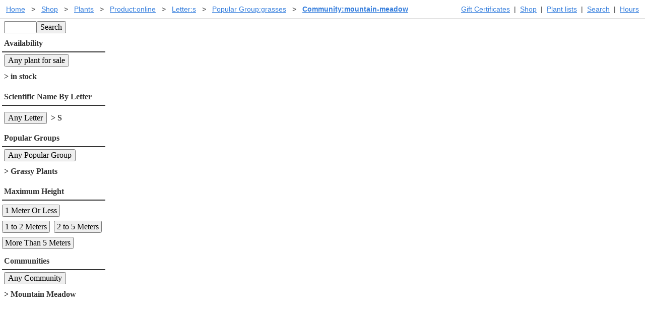

--- FILE ---
content_type: text/html; charset=UTF-8
request_url: https://www.laspilitas.com/shop/plant-products/in-stock-online/scientific-s/popular-group-grasses/community-mountain-meadow
body_size: 4587
content:
<!DOCTYPE html>
<html lang="en-us" class="ma0 h-100-ns">
    <head>
        <meta http-equiv="Content-Type" content="text/html; charset=utf-8">
        
    <meta name="viewport" content="width=device-width, initial-scale=1">

        
  
  <script defer src="https://cloud.umami.is/script.js" data-website-id="8677be9e-b80e-45f4-9c04-546af9cc3b8a"></script>
  
    <script type="text/javascript"
         src="/asset/vendor/require-2.3.6.min.js"></script>
    <script type="text/javascript">
     // Crockford create object function polyfill.
     if (typeof Object.create !== 'function') {
         Object.create = function (o) {
             function F() {
                 return undefined;
             }
             F.prototype = o;
             return new F();
         };
     }
     require.config({
         paths: {
             async: 'vendor/requirejs-plugins/async',
             font: 'vendor/requirejs-plugins/font',
             goog: 'vendor/requirejs-plugins/goog',
             image: 'vendor/requirejs-plugins/image',
             json: 'vendor/requirejs-plugins/json',
             text: 'vendor/requirejs-plugins/text',
             noext: 'vendor/requirejs-plugins/noext',
             mdown: 'vendor/requirejs-plugins/mdown',
             domready: 'vendor/requirejs-plugins/domReady',
             propertyParser : 'vendor/requirejs-plugins/propertyParser',
             // We were using buy-button-storefront.min, no one knows where
             // that was from or what this is, but let's hope Shopify takes
             // a breath and stops breaking this...  I got this working through
             // trial by exception which in JS is extra confusing.
             ShopifyBuy: 'buybutton-3.0.4/buybutton.min'
             //"https://sdks.shopifycdn.com/buy-button/latest/buybutton.min",
         },
         baseUrl: '/asset/',
         waitSeconds: 30,
         shim: {
         'ShopifyBuy': {
                 exports: 'ShopifyBuy'
             },
         }
     });
     function rollupDefine(name, deps, v) {
         /* Try to normalize relative imports coming out of rollup. */
         var i, length=deps.length, cleanDeps=[], extIndex;
         for (i=0; i<length; i+=1) {
             if (deps[i].slice(0, 2) === "./") {
                 // Remove relative imports.
                 cleanDeps.push(deps[i].slice(2))
             } else {
                 cleanDeps.push(deps[i]);
             }
         }
         define(name, cleanDeps, v);
     }

     
  
  require.config({
    "paths": {
        "LPN": "/bundles/LPN-HJmGp4Zqe__g",
        "LPNAdmin": "/bundles/LPNAdmin-p1iFrDZ4hESn",
        "LPNLightbox": "/bundles/LPNLightbox-UXYlu6mor-03",
        "LPNPlantMedia": "/bundles/LPNPlantMedia-qKYjTjsCD9GU",
        "LPNShopapp": "/bundles/LPNShopapp-Vg7aqcmKUJja",
        "cms": "/bundles/cms-6AdMOwhDo3Ih",
        "index": "/bundles/index-QKXFpA8Me_8-",
        "modal": "/bundles/modal-ahGNFavuqb1p",
        "util": "/bundles/util-wuiKkNHJW6-c"
    },
    "shim": {}
});

     define('global/window', function () { return window; });
     define('global/document', function () { return document; });
     define('shopifyClient', ['ShopifyBuy'], function (ShopifyBuy) {
         
         return ShopifyBuy.buildClient({
             domain: 'las-pilitas-nursery.myshopify.com',
             storefrontAccessToken: '8821354baa583c669055f77a271e793a',
     });
     });
    </script>

    <script type="text/javascript">
     require(['ShopifyBuy', 'shopifyClient', 'LPN'], function (ShopifyBuy, shopifyClient, LPN) {
         var ui = ShopifyBuy.UI.init(shopifyClient);
         var options = LPN.getShopifyOptions();
         ui.createComponent('cart', {
             moneyFormat: '%24%7B%7Bamount%7D%7D',
             options: options,
         });
     });
    </script>
    <script type="text/javascript">
     define('pageParams', function () {
         
         return {"baseUrl": "/shop/plant-products", "queryResults": {"results": [], "filters": [{"title": "All Text", "urlPartPrefix": "all-text--", "clientComponent": "SearchComponent", "matchedValue": null}, {"title": "Availability", "urlPartPrefix": "in-stock-", "singularTitle": "plant for sale", "canBeUnchosen": true, "clientComponent": "FilterComponent", "nullValue": null, "defaultValue": null, "matchedValue": "online", "choices": [{"value": "online", "name": "in stock"}]}, {"title": "Scientific Name By Letter", "urlPartPrefix": "scientific-", "singularTitle": "Letter", "canBeUnchosen": true, "clientComponent": "FilterComponent", "nullValue": null, "defaultValue": null, "matchedValue": "s", "choices": [{"value": "a", "name": "A"}, {"value": "b", "name": "B"}, {"value": "c", "name": "C"}, {"value": "d", "name": "D"}, {"value": "e", "name": "E"}, {"value": "f", "name": "F"}, {"value": "g", "name": "G"}, {"value": "h", "name": "H"}, {"value": "i", "name": "I"}, {"value": "j", "name": "J"}, {"value": "k", "name": "K"}, {"value": "l", "name": "L"}, {"value": "m", "name": "M"}, {"value": "n", "name": "N"}, {"value": "o", "name": "O"}, {"value": "p", "name": "P"}, {"value": "q", "name": "Q"}, {"value": "r", "name": "R"}, {"value": "s", "name": "S"}, {"value": "t", "name": "T"}, {"value": "u", "name": "U"}, {"value": "v", "name": "V"}, {"value": "w", "name": "W"}, {"value": "x", "name": "X"}, {"value": "y", "name": "Y"}, {"value": "z", "name": "Z"}]}, {"title": "Popular Groups", "urlPartPrefix": "popular-group-", "singularTitle": "Popular Group", "canBeUnchosen": true, "clientComponent": "FilterComponent", "nullValue": null, "defaultValue": null, "matchedValue": "grasses", "choices": [{"value": "lilacs", "name": "Lilacs"}, {"value": "manzanitas", "name": "Manzanitas"}, {"value": "buckwheats", "name": "Buckwheats"}, {"value": "grasses", "name": "Grassy Plants"}, {"value": "monkey-flowers", "name": "Monkey Flowers"}, {"value": "penstemons", "name": "Penstemons"}, {"value": "lilies-irises-orchids", "name": "Lilies, Irises and Orchids"}, {"value": "california-fuchsias", "name": "California Fuchsias"}, {"value": "ribes", "name": "Currants and Goosberies"}, {"value": "monardella", "name": "Butterfly Mints"}, {"value": "sages", "name": "Sages"}, {"value": "oaks", "name": "Oaks"}]}, {"title": "Maximum Height", "urlPartPrefix": "max-height-", "singularTitle": "Maximum Height", "canBeUnchosen": true, "clientComponent": "FilterComponent", "nullValue": null, "defaultValue": null, "matchedValue": null, "choices": [{"value": "less-than-1m", "name": "1 Meter Or Less"}, {"value": "1m-to-2m", "name": "1 to 2 Meters"}, {"value": "2m-5m", "name": "2 to 5 Meters"}, {"value": "more-than-5m", "name": "More Than 5 Meters"}]}, {"title": "Communities", "urlPartPrefix": "community-", "singularTitle": "Community", "canBeUnchosen": true, "clientComponent": "FilterComponent", "nullValue": null, "defaultValue": null, "matchedValue": "mountain-meadow", "choices": [{"value": "alkali-sink", "name": "Alkali Sink                   "}, {"value": "great-basin-sage", "name": "Great Basin Sage              "}, {"value": "bristle-cone-pine", "name": "Bristle-cone Pine             "}, {"value": "chaparral", "name": "Chaparral                     "}, {"value": "closed-cone-pine-forest", "name": "Closed-cone Pine Forest       "}, {"value": "creosote-bush-scrub", "name": "Creosote Bush Scrub           "}, {"value": "coastal-sage-scrub", "name": "Coastal Sage Scrub            "}, {"value": "coastal-salt-marsh", "name": "Coastal Salt Marsh            "}, {"value": "coastal-strand", "name": "Coastal Strand                "}, {"value": "douglas-fir-forest", "name": "Douglas Fir Forest            "}, {"value": "alpine-fell-fields", "name": "Alpine Fell-Fields            "}, {"value": "red-fir-forest", "name": "Red Fir Forest                "}, {"value": "freshwater-marsh", "name": "Freshwater Marsh              "}, {"value": "valley-grassland", "name": "Valley Grassland              "}, {"value": "joshua-tree-woodland", "name": "Joshua Tree Woodland          "}, {"value": "lodgepole-forest", "name": "Lodgepole Forest              "}, {"value": "mountain-meadow", "name": "Mountain Meadow               "}, {"value": "mixed-evergreen-forest", "name": "Mixed-evergreen Forest        "}, {"value": "northern-coastal-sage-scrub", "name": "Northern Coastal Sage Scrub   "}, {"value": "northern-juniper-woodland", "name": "Northern Juniper Woodland     "}, {"value": "northern-oak-woodland", "name": "Northern Oak Woodland         "}, {"value": "pinyon-juniper-woodland", "name": "Pinyon-Juniper Woodland       "}, {"value": "coastal-prairie", "name": "Coastal Prairie               "}, {"value": "redwood-forest", "name": "Redwood Forest                "}, {"value": "riparian-rivers-and-creeks", "name": "Riparian (rivers \u0026 creeks)    "}, {"value": "sagebrush-scrub", "name": "Sagebrush Scrub               "}, {"value": "shadscale-scrub", "name": "Shadscale Scrub               "}, {"value": "southern-oak-woodland", "name": "Southern Oak Woodland         "}, {"value": "sub-alpine-forest", "name": "Sub-Alpine Forest             "}, {"value": "yellow-pine-forest", "name": "Yellow Pine Forest            "}, {"value": "central-oak-woodland", "name": "Central Oak Woodland          "}]}]}, "pager": null, "pageKey": "page", "csrfToken": "38a6585e657da0867bfbd32190c4e407f4d0d10d", "user": {}};
     });
    </script>

        
  <link rel="stylesheet" href="/asset/tachyons-v4.12.0.min.css">
  
    <link rel="stylesheet" href="/bundles/styles-bc7rjXDBaXqd.css">

 
    </head>
    <body id="body" class="h-100-ns ma0 lpn-copy">
        <!-- Wrap content to keep footer at the bottom. -->
        <div class="min-h-100-ns">
                
    <div class="sans-serif noprint dt w-100 cf sans-serif bb-ns b--gray ph1 ma0 mb1 lplink f6">
        <div class="bb b--gray bw0-ns fr-ns tl tr-ns pa1">
            
            
        
            
        <a class="dib pa1" href="/gift-certificates" title="Gift Certificates">
            Gift Certificates
        </a>
            
                 | 
        <a class="dib pa1" href="/shop" title="Browse California native plants and buy them online.">
            Shop
        </a>
            
                 | 
        <a class="dib pa1" href="/plants/plant_lists/California_native_plant_a.htm" title="Plants by scientific name">
            Plant lists
        </a>
            
                 | 
        <a class="dib pa1" href="/search" title="Search the website.">
            Search
        </a>
            
                 | 
        <a class="dib pa1" href="/hours" title="Hours">
            Hours
        </a>


        </div>

        <div class="bb b--gray bw0-ns tl pa1">
                
    
        <div class="dib pa0 ma0">
        <a class="dib pa1" href="/" title="Las Pilitas Home">Home</a>
        </div>
        <div class="dib pa0 ma0">
            <span class="dib pa1">&gt;</span>
        <a class="dib pa1" href="/shop" title="Las Pilitas Shop">Shop</a>
        </div>
        <div class="dib pa0 ma0">
            <span class="dib pa1">&gt;</span>
        <a class="dib pa1" href="/shop/plant-products" title="Shop plants online.">Plants</a>
        </div>
        <div class="dib pa0 ma0">
            <span class="dib pa1">&gt;</span>
        <a class="dib pa1" href="/shop/plant-products/in-stock-online" title="Product:online">Product:online</a>
        </div>
        <div class="dib pa0 ma0">
            <span class="dib pa1">&gt;</span>
        <a class="dib pa1" href="/shop/plant-products/in-stock-online/scientific-s" title="Letter:s">Letter:s</a>
        </div>
        <div class="dib pa0 ma0">
            <span class="dib pa1">&gt;</span>
        <a class="dib pa1" href="/shop/plant-products/in-stock-online/scientific-s/popular-group-grasses" title="Popular Group:grasses">Popular Group:grasses</a>
        </div>
        <div class="dib pa0 ma0">
            <span class="dib pa1">&gt;</span>
        <a class="dib pa1 b" href="/shop/plant-products/in-stock-online/scientific-s/popular-group-grasses/community-mountain-meadow" title="Community:mountain-meadow">Community:mountain-meadow</a>
        </div>


        </div>
    </div>
        



            
 
<div class="w-100" id="component"></div>





                <!-- create space for footer -->
                <div class="db-ns dn h5 nb7"></div>
        </div>
            
    <div class="noprint bt b--gray w-100 bg-light-gray pa2 h5-ns" style="clear: both">
      <div class="mw8 center cf lplink">
        <div class="w-50-ns fl w-100">
          <div><a href="https://www.instagram.com/las_pilitas_nursery/" title="Las Pilitas Nursery on Instagram.">
            <img width="50" height="50" style="width: 50px; height: 50px" src="https://www.laspilitas.com/asset/social/Instagram_Glyph_Black-reduced-for-trw.png" alt="Instagram Logo"> </a></div>
          <div><a href="http://www.facebook.com/pages/Las-Pilitas-Nursery/94038052096" title="Las Pilitas Nursery on Facebook.">
            <img src="https://www.laspilitas.com/asset/social/FB-f-Logo__blue_50.png" alt="Facebook Logo"></a></div>
        </div>
        
        <div class="w-25-ns fl w-100">
                <a class="db pa1" href="/help.htm" title="I need help.">Help</a>
                <a class="db pa1" href="/stores/online" title="Online Store for California native plants.">Buying plants online</a>
        </div>
        <div class="w-25-ns fl w-100">
                <a class="db pa1" href="/stores/santa-margarita/plant-products/listing" title="Printable California native availability list">Santa Margarita Inventory</a>
                <a class="db pa1" href="/stores/santa-margarita" title="Santa Margarita California native plant nursery">Santa Margarita nursery</a>
                <a class="db pa1" href="/about_this_site.html" title="About laspilitas.com">About laspilitas.com</a>
        </div>
    </div>
    <div class="mw6-ns w-100 center lplink">
        <p class="dib pa2">
            Do you like what we're doing with the pages?<br>
            <a href="mailto:penny@laspilitas.com?subject=questions,questions,but_will_I_accept_the_answers?">
                Email SHORT questions or suggestions
            </a>
        </p>
        <img class="dib pa2" width="100" height="56"
                         title="We tried to use kibble for the webmaster, he still can't type. He does bark the answers."
                         alt="We tried to use kibble for the webmaster, he still can't type. He does bark the answers."
                         src="https://www.laspilitas.com/asset/layout/staff.jpg">
    </div>
    <div class="mw6-ns w-100 center lplink">
      <span>Copyright &copy; 1992-2026 Las Pilitas Nursery</span><br>
        
        <div><a href="/help/site-index.html" title="Site Index">Site Index</a></div>
    </div>
    </div>


        
    
    

    <script type="text/javascript">
     
     require(["LPN", "pageParams"], function (LPN, pageParams) {
         LPN.ShopPage(document.getElementById('component'), pageParams);
     });
    </script>


    </body>
  </html>



--- FILE ---
content_type: text/javascript; charset=UTF-8
request_url: https://www.laspilitas.com/bundles/util-wuiKkNHJW6-c.js
body_size: 1929
content:
rollupDefine("util",["exports","./index"],(function(r,t){"use strict";function e(r,t){(null==t||t>r.length)&&(t=r.length);for(var e=0,n=Array(t);e<t;e++)n[e]=r[e];return n}function n(r,t){var e="undefined"!=typeof Symbol&&r[Symbol.iterator]||r["@@iterator"];if(!e){if(Array.isArray(r)||(e=l(r))||t){e&&(r=e);var n=0,o=function(){};return{s:o,n:function(){return n>=r.length?{done:!0}:{done:!1,value:r[n++]}},e:function(r){throw r},f:o}}throw new TypeError("Invalid attempt to iterate non-iterable instance.\nIn order to be iterable, non-array objects must have a [Symbol.iterator]() method.")}var a,i=!0,u=!1;return{s:function(){e=e.call(r)},n:function(){var r=e.next();return i=r.done,r},e:function(r){u=!0,a=r},f:function(){try{i||null==e.return||e.return()}finally{if(u)throw a}}}}function o(r,t,e){return(t=c(t))in r?Object.defineProperty(r,t,{value:e,enumerable:!0,configurable:!0,writable:!0}):r[t]=e,r}function a(r,t){var e=Object.keys(r);if(Object.getOwnPropertySymbols){var n=Object.getOwnPropertySymbols(r);t&&(n=n.filter((function(t){return Object.getOwnPropertyDescriptor(r,t).enumerable}))),e.push.apply(e,n)}return e}function i(r,t){return function(r){if(Array.isArray(r))return r}(r)||function(r,t){var e=null==r?null:"undefined"!=typeof Symbol&&r[Symbol.iterator]||r["@@iterator"];if(null!=e){var n,o,a,i,u=[],c=!0,f=!1;try{if(a=(e=e.call(r)).next,0===t);else for(;!(c=(n=a.call(e)).done)&&(u.push(n.value),u.length!==t);c=!0);}catch(r){f=!0,o=r}finally{try{if(!c&&null!=e.return&&(i=e.return(),Object(i)!==i))return}finally{if(f)throw o}}return u}}(r,t)||l(r,t)||function(){throw new TypeError("Invalid attempt to destructure non-iterable instance.\nIn order to be iterable, non-array objects must have a [Symbol.iterator]() method.")}()}function u(r){return function(r){if(Array.isArray(r))return e(r)}(r)||function(r){if("undefined"!=typeof Symbol&&null!=r[Symbol.iterator]||null!=r["@@iterator"])return Array.from(r)}(r)||l(r)||function(){throw new TypeError("Invalid attempt to spread non-iterable instance.\nIn order to be iterable, non-array objects must have a [Symbol.iterator]() method.")}()}function c(r){var t=function(r,t){if("object"!=typeof r||!r)return r;var e=r[Symbol.toPrimitive];if(void 0!==e){var n=e.call(r,t);if("object"!=typeof n)return n;throw new TypeError("@@toPrimitive must return a primitive value.")}return String(r)}(r,"string");return"symbol"==typeof t?t:t+""}function f(r){return f="function"==typeof Symbol&&"symbol"==typeof Symbol.iterator?function(r){return typeof r}:function(r){return r&&"function"==typeof Symbol&&r.constructor===Symbol&&r!==Symbol.prototype?"symbol":typeof r},f(r)}function l(r,t){if(r){if("string"==typeof r)return e(r,t);var n={}.toString.call(r).slice(8,-1);return"Object"===n&&r.constructor&&(n=r.constructor.name),"Map"===n||"Set"===n?Array.from(r):"Arguments"===n||/^(?:Ui|I)nt(?:8|16|32)(?:Clamped)?Array$/.test(n)?e(r,t):void 0}}var y="ABCDEFGHIJKLMNOPQRSTUVWXYZabcdefghijklmnopqrstuvwxyz0123456789";function p(r){return r.replace(/\.?([A-Z]+)/g,(function(r,t){return"_"+t.toLowerCase()})).replace(/^_/,"")}function s(r){return"object"==f(r)&&r instanceof Object&&!(r instanceof Array)}r.PageWrapper=function(r){return function(e,n){t.m.mount(e,{view:function(){return t.m(r,Object.assign({},n))}})}},r._classCallCheck=function(r,t){if(!(r instanceof t))throw new TypeError("Cannot call a class as a function")},r._createClass=function(r,t,e){return t&&function(r,t){for(var e=0;e<t.length;e++){var n=t[e];n.enumerable=n.enumerable||!1,n.configurable=!0,"value"in n&&(n.writable=!0),Object.defineProperty(r,c(n.key),n)}}(r.prototype,t),Object.defineProperty(r,"prototype",{writable:!1}),r},r._createForOfIteratorHelper=n,r._objectSpread2=function(r){for(var t=1;t<arguments.length;t++){var e=null!=arguments[t]?arguments[t]:{};t%2?a(Object(e),!0).forEach((function(t){o(r,t,e[t])})):Object.getOwnPropertyDescriptors?Object.defineProperties(r,Object.getOwnPropertyDescriptors(e)):a(Object(e)).forEach((function(t){Object.defineProperty(r,t,Object.getOwnPropertyDescriptor(e,t))}))}return r},r._slicedToArray=i,r._toConsumableArray=u,r.extendArray=function(r,t){for(var e=0,n=t.length;e<n;e+=1)r.push(t[e]);return r},r.hasOwnProperty=function(r,t){return Object.prototype.hasOwnProperty.call(r,t)},r.intRange=function(r,t,e){var n,o=[];for(n=r;n<t;n+=1)o.push(n);return o},r.objectToUnder=function(r){var t=[],e={parent:{},key:"result",obj:r};for(t.push(e);t.length;){var o=t.shift(),a={};if(Array.isArray(o.obj)){a.parent=[];var u,c=n(o.obj);try{for(c.s();!(u=c.n()).done;){var f=u.value;t.push(Object.assign({obj:f},a))}}catch(r){c.e(r)}finally{c.f()}}else if(s(o.obj)){a.parent={};for(var l=0,y=Object.entries(o.obj);l<y.length;l++){var b=i(y[l],2),m=b[0],h=b[1];t.push(Object.assign({key:p(m),obj:h},a))}}else a.parent=o.obj;"key"in o?o.parent[o.key]=a.parent:o.parent.push(a.parent)}return e.parent.result},r.prependArray=function(r,t){for(var e=0,n=r.length;e<n;e+=1)t.unshift(r[e]);return t},r.randomString=function(r){for(var t="",e=0;e<r;e+=1)t+=y.charAt(Math.floor(62*Math.random()));return t},r.replaceArray=function(r,t){return r.length=0,r.push.apply(r,u(t)),r},r.sortOfDeepClone=function r(t){if(null===t)return null;if("object"===f(t)){if(Array.isArray(t))return t.map((function(t){return r(t)}));var e={};return Object.keys(t).forEach((function(n){e[n]=r(t[n])})),e}return t},r.toUnder=p}));
